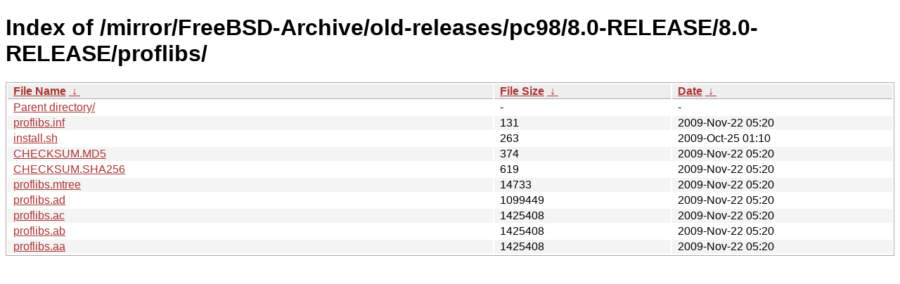

--- FILE ---
content_type: text/html
request_url: http://ftp-archive.freebsd.org/mirror/FreeBSD-Archive/old-releases/pc98/8.0-RELEASE/8.0-RELEASE/proflibs/?C=S&O=A
body_size: 2855
content:
<!DOCTYPE html><html><head><meta http-equiv="content-type" content="text/html; charset=utf-8"><meta name="viewport" content="width=device-width"><style type="text/css">body,html {background:#fff;font-family:"Bitstream Vera Sans","Lucida Grande","Lucida Sans Unicode",Lucidux,Verdana,Lucida,sans-serif;}tr:nth-child(even) {background:#f4f4f4;}th,td {padding:0.1em 0.5em;}th {text-align:left;font-weight:bold;background:#eee;border-bottom:1px solid #aaa;}#list {border:1px solid #aaa;width:100%;}a {color:#a33;}a:hover {color:#e33;}</style>

<title>Index of /mirror/FreeBSD-Archive/old-releases/pc98/8.0-RELEASE/8.0-RELEASE/proflibs/</title>
</head><body><h1>Index of /mirror/FreeBSD-Archive/old-releases/pc98/8.0-RELEASE/8.0-RELEASE/proflibs/</h1>
<table id="list"><thead><tr><th style="width:55%"><a href="?C=N&amp;O=A">File Name</a>&nbsp;<a href="?C=N&amp;O=D">&nbsp;&darr;&nbsp;</a></th><th style="width:20%"><a href="?C=S&amp;O=A">File Size</a>&nbsp;<a href="?C=S&amp;O=D">&nbsp;&darr;&nbsp;</a></th><th style="width:25%"><a href="?C=M&amp;O=A">Date</a>&nbsp;<a href="?C=M&amp;O=D">&nbsp;&darr;&nbsp;</a></th></tr></thead>
<tbody><tr><td class="link"><a href="../?C=S&amp;O=A">Parent directory/</a></td><td class="size">-</td><td class="date">-</td></tr>
<tr><td class="link"><a href="proflibs.inf" title="proflibs.inf">proflibs.inf</a></td><td class="size">                131</td><td class="date">2009-Nov-22 05:20</td></tr>
<tr><td class="link"><a href="install.sh" title="install.sh">install.sh</a></td><td class="size">                263</td><td class="date">2009-Oct-25 01:10</td></tr>
<tr><td class="link"><a href="CHECKSUM.MD5" title="CHECKSUM.MD5">CHECKSUM.MD5</a></td><td class="size">                374</td><td class="date">2009-Nov-22 05:20</td></tr>
<tr><td class="link"><a href="CHECKSUM.SHA256" title="CHECKSUM.SHA256">CHECKSUM.SHA256</a></td><td class="size">                619</td><td class="date">2009-Nov-22 05:20</td></tr>
<tr><td class="link"><a href="proflibs.mtree" title="proflibs.mtree">proflibs.mtree</a></td><td class="size">              14733</td><td class="date">2009-Nov-22 05:20</td></tr>
<tr><td class="link"><a href="proflibs.ad" title="proflibs.ad">proflibs.ad</a></td><td class="size">            1099449</td><td class="date">2009-Nov-22 05:20</td></tr>
<tr><td class="link"><a href="proflibs.ac" title="proflibs.ac">proflibs.ac</a></td><td class="size">            1425408</td><td class="date">2009-Nov-22 05:20</td></tr>
<tr><td class="link"><a href="proflibs.ab" title="proflibs.ab">proflibs.ab</a></td><td class="size">            1425408</td><td class="date">2009-Nov-22 05:20</td></tr>
<tr><td class="link"><a href="proflibs.aa" title="proflibs.aa">proflibs.aa</a></td><td class="size">            1425408</td><td class="date">2009-Nov-22 05:20</td></tr>
</tbody></table></body></html>